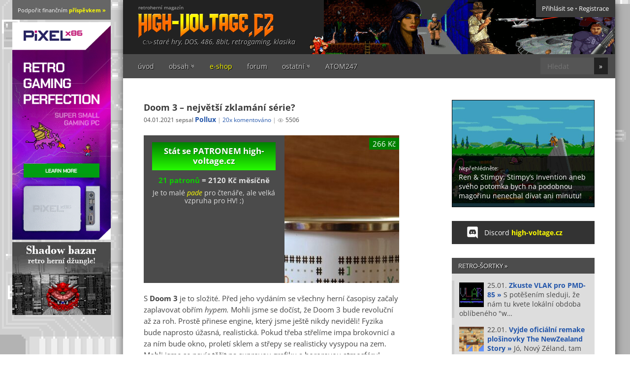

--- FILE ---
content_type: text/html; charset=UTF-8
request_url: https://www.high-voltage.cz/2021/doom-3-nejvetsi-zklamani-serie/
body_size: 20481
content:
<!DOCTYPE html>
<html lang="cs">
<head>
<title>Doom 3 &#8211; největší zklamání série? | high-voltage.cz</title>
<meta http-equiv="Content-Type" content="text/html; charset=UTF-8" />
<meta name="viewport" content="width=device-width, initial-scale=1">
<meta name="description" content="S Doom 3 je to složité. Před jeho vydáním se všechny herní časopisy začaly zaplavovat obřím hypem. Mohli jsme se dočíst, že..." />
<meta name="robots" content="index, follow" />
<link rel="Shortcut Icon" href="https://www.high-voltage.cz/wp-content/themes/hv_r/img/favicons/favicon.ico" type="image/x-icon" />
<link rel="apple-touch-icon" sizes="180x180" href="https://www.high-voltage.cz/wp-content/themes/hv_r/img/favicons/apple-touch-icon.png">
<link rel="icon" type="image/png" sizes="32x32" href="https://www.high-voltage.cz/wp-content/themes/hv_r/img/favicons/favicon-32x32.png">
<link rel="icon" type="image/png" sizes="16x16" href="https://www.high-voltage.cz/wp-content/themes/hv_r/img/favicons/favicon-16x16.png">
<link rel="manifest" href="https://www.high-voltage.cz/wp-content/themes/hv_r/img/favicons/site.webmanifest">
<link rel="alternate" type="application/rss+xml" title="RSS 2.0" href="https://www.high-voltage.cz/feed/" />
<link rel="alternate" type="application/rss+xml" title="high-voltage.cz &raquo; RSS komentářů pro Doom 3 &#8211; největší zklamání série?" href="https://www.high-voltage.cz/2021/doom-3-nejvetsi-zklamani-serie/feed/" />
<link rel='stylesheet' id='bootstrap-css'  href='https://www.high-voltage.cz/wp-content/themes/hv_r/css/bootstrap.min.css?ver=100' type='text/css' media='all' />
<link rel='stylesheet' id='fonts-css'  href='https://www.high-voltage.cz/wp-content/themes/hv_r/css/fonts.min.css?ver=134' type='text/css' media='all' />
<link rel='stylesheet' id='global-css'  href='https://www.high-voltage.cz/wp-content/themes/hv_r/css/global.min.css?ver=134' type='text/css' media='all' />
<link rel='stylesheet' id='wp-featherlight-css'  href='https://www.high-voltage.cz/wp-content/plugins/wp-featherlight-hv/css/wp-featherlight.min.css?ver=1.1.0' type='text/css' media='all' />
<script type='text/javascript' src='https://www.high-voltage.cz/wp-includes/js/jquery/jquery.js?ver=1.12.4'></script>
<link rel="canonical" href="https://www.high-voltage.cz/2021/doom-3-nejvetsi-zklamani-serie/" />
<meta property="fb:app_id" content="184871954979242"/><meta property="og:site_name" content="high-voltage.cz" /><meta property="og:title" content="Doom 3 &#8211; největší zklamání série? | high-voltage.cz" /><meta property="og:url" content="https://www.high-voltage.cz/2021/doom-3-nejvetsi-zklamani-serie/" /><meta property="og:type" content="article" /><meta property="og:description" content="S Doom 3 je to složité. Před jeho vydáním se všechny herní časopisy začaly zaplavovat obřím hypem. Mohli jsme se dočíst, že Doom 3 bude&hellip;" /><meta property="og:locale" content="cs_CZ" /><meta property="og:image" content="https://www.high-voltage.cz/hvobsah/20180520161022_1.jpg" /><meta property="og:image:width" content="1400"/><meta property="og:image:height" content="1050"/><meta name="twitter:title" content="Doom 3 &#8211; největší zklamání série? | high-voltage.cz" /><meta name="twitter:url" content="https://www.high-voltage.cz/2021/doom-3-nejvetsi-zklamani-serie/" /><meta name="twitter:card" content="summary_large_image" /><meta name="twitter:creator" content="@high_voltage_cz" /><meta name="twitter:image" content="https://www.high-voltage.cz/hvobsah/20180520161022_1.jpg" /><script type="application/ld+json"> { "@context": "https://schema.org", "@type": "BlogPosting", "mainEntityOfPage": { "@type": "WebPage", "@id": "https://www.high-voltage.cz" }, "headline": "Doom 3 &#8211; největší zklamání série?", "image": [ "https://www.high-voltage.cz/hvobsah/20180520161022_1.jpg" ], "author": { "@type": "Person", "name": "Pollux" }, "description": "S Doom 3 je to složité. Před jeho vydáním se všechny herní časopisy začaly zaplavovat obřím hypem. Mohli jsme se dočíst, že Doom 3 bude&hellip;", "datePublished": "04/01/2021", "publisher": { "@type": "Organization", "name": "high-voltage.cz", "logo": { "@type": "ImageObject", "url": "https://www.high-voltage.cz/wp-content/themes/hv_r/img/logo.png" } } } </script>
</head>

<body class="container">

<div id="header" class="row">

  <div class="logo">
    <a href="https://www.high-voltage.cz" title="staré hry, DOS, 486, 8bit, retrogaming, klasika">
      <span>retroherní magazín</span>
      <img width="276" height="50" alt="staré hry, DOS, 486, 8bit, retrogaming, klasika" src="https://www.high-voltage.cz/wp-content/themes/hv_r/img/logo.png"></a>
  </div>
  
  <div class="heading">
    <p>staré hry, DOS, 486, 8bit, retrogaming, klasika</p>  </div>

    <div class="user">
    <div class="widget widget_hv_user_panel"><div class="user-panel"><ul><li><a href="https://www.high-voltage.cz/zakulisi/?redirect_to=https%3A%2F%2Fwww.high-voltage.cz%2F2021%2Fdoom-3-nejvetsi-zklamani-serie%2F">Přihlásit se</a> &bull; <a href="https://www.high-voltage.cz/zakulisi/?action=register ">Registrace</a></li></ul></div></div>  </div>
   

</div>

<nav id="menu" class="row">
    <button type="button" class="toggle"><span class="btn">MENU</span></button>
          <a target="_blank" href="https://www.1701.cz/" class="mobileonly" style="position: relative;z-index: 9;color: yellow;padding: 1.25rem;">RetroIT “věci” e-shop &raquo;</a>
    <div class="collapse">
      <div class="col-md-10">
        <div class="menu-top-menu-container"><ul class="nav navbar-nav"><li id="mi-41916" class="mi mi-type-custom mio-custom mi-41916"><a href="/">úvod</a></li>
<li id="mi-9609" class="hideonmobile mi mi-type-custom mio-custom mi-has-children mi-9609"><a>obsah</a>
<ul class="sub-menu">
	<li id="mi-42341" class="mi mi-type-custom mio-custom mi-home mi-42341"><a href="https://www.high-voltage.cz/">články</a></li>
	<li id="mi-13847" class="mi mi-type-custom mio-custom mi-13847"><a href="/sortky/">šortky</a></li>
	<li id="mi-25300" class="mi mi-type-custom mio-custom mi-25300"><a href="/neretro/">neretro</a></li>
	<li id="mi-32572" class="mi mi-type-post_type mio-page mi-32572"><a href="https://www.high-voltage.cz/autori/">autoři</a></li>
	<li id="mi-6351" class="mi mi-type-post_type mio-page mi-6351"><a href="https://www.high-voltage.cz/archiv-clanku/">archiv článků</a></li>
</ul>
</li>
<li id="mi-36084" class="yell mi mi-type-custom mio-custom mi-36084"><a href="http://1701.cz/">e-shop</a></li>
<li id="mi-6206" class="mi mi-type-post_type mio-page mi-6206"><a href="https://www.high-voltage.cz/forum/">forum</a></li>
<li id="mi-6215" class="mi mi-type-custom mio-custom mi-has-children mi-6215"><a>ostatní</a>
<ul class="sub-menu">
	<li id="mi-14547" class="mi mi-type-post_type mio-page mi-14547"><a href="https://www.high-voltage.cz/financni-prispevky/">finanční příspěvky</a></li>
	<li id="mi-6259" class="mi mi-type-post_type mio-page mi-6259"><a href="https://www.high-voltage.cz/na-palubu/">na palubu!</a></li>
	<li id="mi-7268" class="mi mi-type-post_type mio-page mi-7268"><a href="https://www.high-voltage.cz/volty/">volty: bodovací systém</a></li>
	<li id="mi-6210" class="mi mi-type-post_type mio-page mi-6210"><a href="https://www.high-voltage.cz/fotogalerie/">galerie</a></li>
	<li id="mi-17306" class="mi mi-type-post_type mio-page mi-17306"><a href="https://www.high-voltage.cz/o-high-voltage-cz/">O high-voltage.cz</a></li>
</ul>
</li>
<li id="mi-27637" class="mi mi-type-post_type mio-page mi-27637"><a href="https://www.high-voltage.cz/atom-247/">ATOM247</a></li>
</ul></div>      </div>
      <div class="col-md-2">
        <form action="/" class="search" method="get">
            <input minlength="3" class="input text" type="text" name="s" id="s"  value="" placeholder="Hledat">
            <input class="btn submit" type="submit" id="searchsubmit" value="&raquo;" />
        </form>
      </div>
    </div>
</nav> 

<div id="main" class="row">  <div class="eleven col-xs-12 col-sm-12 col-md-11">

<div class="row"> 

<div class="posts col-xs-12 col-sm-12 col-md-7">


		
	<div class="post single">

		
		<h1 class="title"><a href="https://www.high-voltage.cz/2021/doom-3-nejvetsi-zklamani-serie/" title="Doom 3 &#8211; největší zklamání série?" rel="bookmark">Doom 3 &#8211; největší zklamání série?</a></h1>
		
<ul class="info">
	<li>04.01.2021 sepsal <span class="author"><a href="https://www.high-voltage.cz/author/pollux/" title="Příspěvky od Pollux" rel="author">Pollux</a></span>
	</li>
	<li><a href="https://www.high-voltage.cz/2021/doom-3-nejvetsi-zklamani-serie/#comments">20x komentováno</a></li>
	<li><span class="hv_views">5506</span></li>
	</ul>

 

	<div class="trescommas">
		<div class="tc_startovac">
			  <div id="startovac">

    
    <p>
      <a href="https://www.startovac.cz/projekty/high-voltage-cz/" rel="sponsored" target="_blank">Stát se PATRONEM<br> high-voltage.cz</a><br>
    </p>
    
    <p>
      <a target="_blank" href="https://www.startovac.cz/projekty/high-voltage-cz/starteri/">21 patronů</a> = <span>2120 Kč</span> měsíčně</p>

    <small style="margin-top: -1em; display: block; padding-bottom: .5em;">Je to malé <em style="color: yellow">pade</em> pro čtenáře, ale velká vzpruha pro HV! ;)</small>

  </div>
  		</div>
		<div class="tc_shop">
			<div class="widget1701"><a href="https://www.1701.cz/produkt/hrnek-plechac-rogue-hack/?utm-source=high-voltage.cz"><span class="img"><img src="https://www.1701.cz/wp-content/uploads/2022/01/hrnek-rogue-DSC_0473-1024x678.jpg" alt="Hrnek plecháč ROGUE-HACK"><span class="price"> 266 Kč</span></span><span class="title">Hrnek plecháč ROGUE-HACK</span></a></div><style>.widget1701 { background-color: #fff; margin: 0 0 1em; border-bottom: 3px solid green; }.widget1701 .img { display: block; overflow: hidden; position: relative; }.widget1701 img { max-width: 100%; height: auto; }.widget1701 .title { padding: .5rem 1em; display: block; font-weight: bold; font-size: 11px; }.widget1701 .price { color: #fff; background: green; position: absolute; top: 5px; right: 0; padding: 3px 7px; font-size: 15px;}.widget1701 .title:after { display: block; clear: both; content: "" }</style>		</div>
	</div>

  		
  		<div class="content">
  			<p>S <strong>Doom 3</strong> je to složité. Před jeho vydáním se všechny herní časopisy začaly zaplavovat obřím <em>hypem.</em> Mohli jsme se dočíst, že Doom 3 bude revoluční až za roh. Prostě přinese engine, který jsme ještě nikdy neviděli! Fyzika bude naprosto úžasná, realistická. Pokud třeba střelíme impa brokovnicí a za ním bude okno, proletí sklem a střepy se realisticky vysypou na zem. Mohli jsme se navíc těšit na suprovou grafiku a hororovou atmosféru! Doom 3 prostě bude strašidelný jak prase, až z toho budeme mít trauma… Takové věci jsem se dočetl všude možně.</p>
<p>Jenže… Když Doom 3 vyšel, přišlo enormní zklamání. Engine nebyl zdaleka tak super, imp rozhodně nemohl realisticky proletět sklem a ani ty střepy se nesypou. Vlastně toho o enginu nemáme moc šanci cokoliv zjistit obecně, protože většinu času strávíme blouděním v temných chodbách. Tím ve výsledku nedovedeme ocenit ani tu revoluční grafiku, co nám tolik slibovali.</p>
<p>No, a co se týče hororové stránky, tak se možná lekneme, když na nás imp udělá BAF poprvé, jenže po stopadesáté už tak nějak ne… Doom 3 byl prostě propadák a myslím, že mu ublížil právě všechen ten <em>hype</em> a přehnané sliby. Díky tomu lidé očekávali naprostou bombu, ale to, co dostali, byla prostě jen... obyčejná střílečka.</p>
<p>Každopádně, Doom 3 není tak špatná hra. Stačí prostě dát stranou všechen ten <em>hype</em> a očekávání o revoluci a… výsledek je vlastně docela fajn. Zvláště dnes, když už po více jak patnácti letech je nějaká revoluce v grafice a enginu značně passé.</p>
<p>Přiznám se, že jsem jeden z těch divných lidí, kteří mají Doom 3 rádi. Ano, není to žádná suprová revoluce a rozumím tomu, proč řadu lidí zklamal, ale rád se k němu vracím a vždy se u něj dobře bavím.<a href="https://www.high-voltage.cz/hvobsah/20180516225847_1.jpg"><img class="aligncenter wp-image-33069 size-medium" src="https://www.high-voltage.cz/hvobsah/20180516225847_1-520x390.jpg" alt="Doom 3 &#8211; největší zklamání série?" width="520" height="390" srcset="https://www.high-voltage.cz/hvobsah/20180516225847_1-520x390.jpg 520w, https://www.high-voltage.cz/hvobsah/20180516225847_1-1280x960.jpg 1280w, https://www.high-voltage.cz/hvobsah/20180516225847_1.jpg 1400w" sizes="(max-width: 520px) 100vw, 520px" /></a></p>
<p>Nuže, jaký je tedy Doom 3? Pojďme si ho rozebrat podrobně… Doom 3 začíná jakýmsi úvodem, kde se jen chodí sem a tam a řeší se různé věci. Malinko to připomíná úvod z <a href="https://www.high-voltage.cz/2019/half-life-dohrano-po-sto-padesate-prvni/">Half-Life</a>. Doom 3 totiž přišel v době, kdy už vyšlo z módy, že byste snad po výběru <em>New Game</em> v hlavním menu rovnou skočili do akce.</p>
<p>Tak jako v původním <a href="https://www.high-voltage.cz/2019/prvni-doom-po-dvaceti-sesti-letech/"><strong>Doomu</strong></a>, i tady se vše odehrává v komplexu UAC, tedy Union Aerospace Corporation, což je společnost, která sídlí na Marsu a jeho měsících Phobosu a Demoisu. Tato společnost se zabývá výzkumem a meziplanetárním cestováním.</p>
<p>Na začátku vidíme, že na UAC přiletí voják, za kterého budeme hrát. Ten si musí prvně vyzvednout PDA (kapesní počítač) a nakonec se stavit za seržantem Kellym, aby od něj dostal první misi. Mezitím však jeden šílený vědec otevře bránu do pekla, což způsobí, že celý komplex zaplaví armáda krvežíznivých démonů a zmasakrují většinu lidí.</p>
<p>Hlavní hrdina tedy musí zlého vědce najít a zastavit. V praxi to znamená projít nějakých 27 map, přičemž průběh je značně přímočarý, jelikož obvykle stačí jít za nosem a střílet do každého zombíka a démona, co stojí v cestě. Jdete chodbou a najednou se poblíž vás teleportuje imp, tak ho odprásknete a pokračujete dál. Cestou potkáte dalšího impa, odprásknete… za rohem čeká zombík… RATATA! A za dalším rohem je nějaké další monstrum… A furt dokola. Mě tohle však baví a připadá mi, že je to prostě trochu jak za starých dobrých časů. Paradoxně je Doom 3 podobnější původním dílům Dooma víc, než snad tvůrci zamýšleli.</p>
<p>Počet monster, se kterými se hlavní hrdina bude muset vypořádat, postupně roste. Od zombíků a impů až k dalším obludám. Je tu prakticky skoro vše, co známe z předchozích dílů – Pinky, Revenant, Lost Soul, Cacodemon, Mancubus a mnoho dalších. Nutno podotknout, že tvůrcům se podařilo nadesignovat modernější verze starých rozpixelovaných démonů docela povedeně. Některá monstra jsou velice děsivá – kupříkladu Arch-vile.</p>
<p><a href="https://www.high-voltage.cz/hvobsah/20180523215919_1.jpg"><img class="aligncenter wp-image-33073 size-medium" src="https://www.high-voltage.cz/hvobsah/20180523215919_1-520x293.jpg" alt="Doom 3 &#8211; největší zklamání série?" width="520" height="293" srcset="https://www.high-voltage.cz/hvobsah/20180523215919_1-520x293.jpg 520w, https://www.high-voltage.cz/hvobsah/20180523215919_1-1280x720.jpg 1280w" sizes="(max-width: 520px) 100vw, 520px" /></a></p>
<p>Je tu i hromada monster zcela nových. Třeba cosi se dvěma hlavama (Maggot), ošklivák, co se teleportuje (Wraith), napůl hmyz, napůl dítě (Cherub), pavoučci (Trite a Tick) a další.</p>
<p>Proti monstrům je pochopitelně nutné se vybavit hromadou zbraní. Tu nechybí pochopitelně skoro nic z předchozích dílů. Pěsti, motorovka, pistolka, brokovnice (OK, tak trochu tu chybí dvojhlavňovka), kulomet, rotační kulomet, raketomet, plasmovka, BFG… Největší novinkou je však Soul Cube. Je to taková kostka, která se po eliminaci určitého počtu monster nabije a zašeptá: „Use us.“ Vy ji pak můžete vrhnout na libovolného protivníka, přičemž ten okamžitě umře (pokud to však není boss). Kostka navíc doplní zdraví, které z protivníka vysaje.</p>
<p>Díky tomu jsou pozdější fáze hry tak trochu procházka růžovým sadem, jelikož na vše, co potkáte, stačí hodit kostku, ono to ihned umře a vám se doplní zdraví. Ale tak co už?</p>
<p>Prvních 19 map se odehrává na základně UAC, přičemž během <em>loading screen</em> si můžeme přečíst, kterou sekci nyní projdeme a čím se tam výzkumníci zabývají. Průběh jednotlivými mapami však kromě bojů s démony nic moc dalšího nepřináší. Jistě, sem tam se ozve na vysílačku seržant Kelly a zadá nám nějaký úkol. Tamhle musíme zapnout nějaký generátor, tamhle zase musíme sebrat energetický článek, kterým aktivujeme nějaký stroj… Sem tam budeme potřebovat nějakou tu přístupovou kartu. Jindy narazíme na skříňku zamčenou na kód, který je nutné nějakým způsobem zjistit (na monitoru poblíž, v PDA, od nějaké postavy), a uvnitř je většinou schovaná munice a lékárny.</p>
<p><a href="https://www.high-voltage.cz/hvobsah/20180526073430_1.jpg"><img class="aligncenter wp-image-33078 size-medium" src="https://www.high-voltage.cz/hvobsah/20180526073430_1-520x390.jpg" alt="Doom 3 &#8211; největší zklamání série?" width="520" height="390" srcset="https://www.high-voltage.cz/hvobsah/20180526073430_1-520x390.jpg 520w, https://www.high-voltage.cz/hvobsah/20180526073430_1-1280x960.jpg 1280w, https://www.high-voltage.cz/hvobsah/20180526073430_1.jpg 1400w" sizes="(max-width: 520px) 100vw, 520px" /></a></p>
<p>V jedné misi si trochu můžeme zablbnout s teleporty. A sem tam se vyskytne i nějaká hádanka, u které je třeba zapojit mozek. Například kterou bedničku ve skladu si nechat podat robotickou paží tak, abychom mohli přeskákat na římsu poblíž.</p>
<p>Každopádně, mapa č. 20 se odehrává v pekle. Nutno podotknout, že v opravdu zajímavě nadesignovaném pekle. Dobové herní časopisy tuto pekelnou mapu docela dost chválily… Vtip je v tom, že je to však jen jedna jediná mapa. A jakmile ji projdete a užijete si <em>boss fight</em> na konci, zase se vracíte na základnu UAC, kde se musí projít posledních 6 map.</p>
<p>Kdo tedy čekal větší pekelné dobrodružství, ten se může cítit malinko zklamaný. Ovšem já osobně považuji těchto posledních šest map za nejpovedenější ze všech. Zastávám názor, že design jednotlivých map není zdaleka tak lineární a nudný, jak se povídá. A na poslední šestce je to tak nějak nejvíce vidět.</p>
<p><a href="https://www.high-voltage.cz/hvobsah/20180520161022_1.jpg"><img class="aligncenter wp-image-33074 size-medium" src="https://www.high-voltage.cz/hvobsah/20180520161022_1-520x390.jpg" alt="Doom 3 &#8211; největší zklamání série?" width="520" height="390" srcset="https://www.high-voltage.cz/hvobsah/20180520161022_1-520x390.jpg 520w, https://www.high-voltage.cz/hvobsah/20180520161022_1-1280x960.jpg 1280w, https://www.high-voltage.cz/hvobsah/20180520161022_1.jpg 1400w" sizes="(max-width: 520px) 100vw, 520px" /></a></p>
<p>Nyní bych rád ještě rozpitval pár drobných herních prvků, se kterými v Doomu 3 můžeme přijít do styku. Nejvíce kritizovaná věc, která se objevila, byla nemožnost držet zbraň, když svítíme baterkou. Čili možnosti jsou: 1) budeš vidět hovno ve tmě, nebo 2) si dáš baterku, ale pokud na tebe vyskočí nějaký démon, tak ho budeš muset tou baterkou ubít. Tvůrci zřejmě doufali, že tohle omezení zvýrazní strašidelnou atmosféru, jenže spoustu hráčů na to spíše jen nadávalo. A lidově se tenhle herní prvek začal nazývat <em>No Duct Tape</em> <em>on Mars</em>, teda <em>Žádná Lepící Páska</em> <em>na Marsu</em>.</p>
<p>Později však vyšel Doom 3 v rámci tzv. BFG edice, kde už tento problém opadl, a baterka se může používat normálně jako třeba v Half-Life.</p>
<p>Hlavní hrdina má PDA, na který mu chodí emaily, popř. může k sobě stahovat emaily ostatních, když najde jejich PDA povalující se na zemi poblíž jejich mrtvých těl. “Pé-dé-áčka” také nahrazují přístupové karty. Do některých sekcí nemá hlavní hrdina povolený vstup, ale jiné postavy ano. Takže pokud najdu někde mrtvolu s PDA a s přístupem do téhle sekce, můžu se tam pak vydat. V “Pé-dé-áčkách” jsou také obvykle zmíněné kódy ke skříňkám s municí. Obecně je to takový herní prvek, který moc nenadchne, ale ani neurazí. No, ale popojdem.</p>
<p>Co mi připadá celkem nápadité, je to, že každý nový démon, kterého potkáme, je nám představen ve formě krátké cutscény. Tenhle nápad bohužel není z nějakého důvodu využitý u všech monster, nýbrž jen u některých. Proč tomu tak je, netuším.</p>
<p>Inu, to je asi vše, co jsem k Doom 3 chtěl říct. Původně jsem toho měl v plánu napsat ještě daleko více, ale začíná to být malinko dlouhé, takže je nejvyšší čas ještě rozebrat datadisky.</p>
<hr />
<h3>Doom 3: Resurrection of Evil</h3>
<p>Vzpomínám si, že dobové recenze tenhle datadisk hodnotily většinou pozitivně, což bylo dané tím, že už opadlo nerealistické očekávání, že Doom 3 bude snad něco doposud nevídaného a neslýchaného. Všichni už věděli, s čím mají tu čest.</p>
<p>Příběh je prostý. Skupina vojáků jménem Bravo Team prohledávají jeden zasypaný chrám v rámci nějaké operace pro UAC. Jeden z členů týmu nalezne zvláštní artefakt vypadající jako srdce, a tak ho sebere z oltáře, čímž probudí k životu peklo. A ano, tento vojín bude tentokrát hlavním hrdinou.</p>
<p>Úkolem je přijít na kloub tomu, k čemu tento artefakt je, což v praxi znamená projít 12 nových map.</p>
<p><a href="https://www.high-voltage.cz/hvobsah/20180527224947_1.jpg"><img class="aligncenter wp-image-33075 size-medium" src="https://www.high-voltage.cz/hvobsah/20180527224947_1-520x390.jpg" alt="Doom 3 &#8211; největší zklamání série?" width="520" height="390" srcset="https://www.high-voltage.cz/hvobsah/20180527224947_1-520x390.jpg 520w, https://www.high-voltage.cz/hvobsah/20180527224947_1-1280x960.jpg 1280w, https://www.high-voltage.cz/hvobsah/20180527224947_1.jpg 1400w" sizes="(max-width: 520px) 100vw, 520px" /></a></p>
<p>Resurrection of Evil přináší několik novinek, jako je kupříkladu dvojhlavňová brokovnice. A také je tu pár nových nepřátel – třeba jistý Vulgar, což je trochu schopnější verze Impa, nebo Forgotten One, což je vlastně Lost Soul, který má rohy, čili vypadá trochu víc jako ten klasický Lost Soul z prvních dvou dílů.</p>
<p>Kromě normálních zbraní budeme mít k dispozici také zmíněný artefakt. Ten umí spoustu věcí. Může zpomalit čas à la <em>bullet time</em>, ale také zapíná Berserk a dočasnou nesmrtelnost. Tyto zlepšováky však nemá k dispozici od začátku. Je nutno nejdříve porazit různé bosse, na které se v průběhu jednotlivých misí dá narazit, a tyto schopnosti z nich následně vysát.</p>
<p>Vyskytuje se tu také zbraň Grabbler, což je vlastně obšlehnutá Gravity Gun z <strong>Half-Life 2</strong>. Skoro jako by ID Software přiznalo: „Náš konkurent Half-Life 2 to s fyzikou uměl líp, tak si aspoň vypůjčíme nějaké ty nápady.“ Upřímně, s touto zbraní je docela legrace. Můžete odmrštit otravného Lost Soula nebo na Impa hodit jeho vlastní fireball.</p>
<p>Datadisk je to každopádně ve výsledku fajn, ačkoliv trochu působí stylem, že tvůrci sami nepovažovali Doom 3 za příliš povedený, a proto přinesli řadu různých zlepšováků, které byly tehdy populární, jako je zmíněná kopie Gravity Gun nebo <em>bullet time</em>.</p>
<h3>The Lost Mission</h3>
<p>Pak je tu ještě tento malý krátký datadisk. Ten také přináší 12 nových map. Nijak neurazí a rozhodně je lepší mít spíše více obsahu než méně. Jelikož je součástí balíčku BFG edice, není důvod si ho nezahrát.</p>
<p>Jednotlivé mapy nejsou samy o sobě špatné, ale ani žádný zázrak. Většina z nich neobsahuje nic výrazně zapamatovatelného, ani pozoruhodného.</p>
<p>Za řeč stojí snad jen poslední dvě mapy, které se odehrávají v pekle, neboť jsou docela fajn – hlavně co se týče designu. Působí to trochu, jako kdyby level designer byl nadšenec, co má hlavu plnou různých ztřeštěných nápadů, a konečně je mohl naplno ventilovat. Možná se pletu, ale měl jsem z toho takový dojem.</p>
<p><a href="https://www.high-voltage.cz/hvobsah/20180602072928_1.jpg"><img class="aligncenter wp-image-33076 size-medium" src="https://www.high-voltage.cz/hvobsah/20180602072928_1-520x390.jpg" alt="Doom 3 &#8211; největší zklamání série?" width="520" height="390" srcset="https://www.high-voltage.cz/hvobsah/20180602072928_1-520x390.jpg 520w, https://www.high-voltage.cz/hvobsah/20180602072928_1-1280x960.jpg 1280w, https://www.high-voltage.cz/hvobsah/20180602072928_1.jpg 1400w" sizes="(max-width: 520px) 100vw, 520px" /></a></p>
<p><span style="font-weight: 400;">Tak jo – a to už jsem opravdu na konci! Doom 3 je pohodová FPSka, která může být docela zábavná, když nebudete očekávat hory doly. Jistě, je to trochu stereotypní a chodbovitá akce, ale ne zase tolik, jak se říká. Ano, někteří fanoušci Doomu dodnes předstírají, že tenhle díl neexistuje, čemuž rozumím. Já sám se ale k Doom 3 rád čas od času vracím a vždycky se u něj dobře bavím. Nejdříve mě také zklamal, ano, ale z odstupem času mi přirostl k srdci, a myslím, že opravdu stojí za to!</span></p>
  		</div>

		<div class="author_snippet">
			<strong class="name">Autor: <a href="https://www.high-voltage.cz/author/pollux/">Pollux</a></strong><img alt='' src='https://www.high-voltage.cz/wp-content/sp-resources/forum-avatars/1613929309EPwhICr2.png'  class='avatar avatar-96 photo' height='96' width='96' /><p class="description">Rád hraju starší hry a pak o nich sepisuji své dojmy do textů a následně s nimi spamuju internet.</p>		</div>

		<div class="postmeta row">
	   		<div class="col-xs-12 col-sm-8 col-md-9">
	   			<div class='yarpp yarpp-related yarpp-related-website yarpp-template-yarpp-template-hv'>
<h3>Mohlo by vás zajímat:</h3>
  <p>
	 	   <a href="https://www.high-voltage.cz/2020/posledni-ale-nastesti-ne-posledni-doom-final-doom/" rel="bookmark">Poslední, ale naštěstí ne poslední Doom &#8211; Final Doom!</a>
	 	   <a href="https://www.high-voltage.cz/sortky/penumbra-hexen-megawad-beta-je-venku/" rel="bookmark">Penumbra (Hexen Megawad) &#8211; Beta je venku</a>
	 	   <a href="https://www.high-voltage.cz/sortky/doomba-promente-roboticky-vysavac-v-nastroj-na-vytvareni-map-pro-doom/" rel="bookmark">Doomba, proměňte robotický vysavač v nástroj na vytváření map pro DOOM</a>
	   </p>
</div>
	     	</div>
	     	<div class="col-xs-12 col-sm-4 col-md-3 pull-right">
	     		<div class="share">
  <h3>Sdílet:</h3>
    <div class="twitter">
      <a target="_blank" href="https://twitter.com/intent/tweet?text=Doom+3+%26%238211%3B+nejv%C4%9Bt%C5%A1%C3%AD+zklam%C3%A1n%C3%AD+s%C3%A9rie%3F https://www.high-voltage.cz%2F2021%2Fdoom-3-nejvetsi-zklamani-serie%2F">eXtwitter</a>
    </div>
    <div class="facebook">
     <a target="_blank" href="https://www.facebook.com/sharer/sharer.php?u=https://www.high-voltage.cz%2F2021%2Fdoom-3-nejvetsi-zklamani-serie%2F">Facebook</a>
    </div>
    <div class="email">
     <a target="_blank" href="mailto:?subject=Doom+3+%26%238211%3B+nejv%C4%9Bt%C5%A1%C3%AD+zklam%C3%A1n%C3%AD+s%C3%A9rie%3F&amp;body=https://www.high-voltage.cz%2F2021%2Fdoom-3-nejvetsi-zklamani-serie%2F">E-mail</a>
    </div>    
  </div>	     	</div>
		</div>
		
				<div class="taxonomy row">
			<ul class="col-xs-12 col-sm-12 col-md-11">
				<li>
				| Kategorie: <a href="https://www.high-voltage.cz/rubrika/pc/">PC</a>&nbsp;				| Štítky: <a href="https://www.high-voltage.cz/stare-hry/doom-3/" rel="tag">Doom 3</a>&nbsp;								</li>
			</ul>
		</div>
		
	</div>					

		<div id="comments"> 
	<h2>Komentáře k: <br><span>"Doom 3 &#8211; největší zklamání série?"</span></h2> 
	<ul class="commentlist">
				<li class="comment byuser comment-author-guldy even thread-even depth-1 parent" id="comment-93308">
				<div id="div-comment-93308" class="comment-body">
				<div class="comment-author vcard">
			<img alt='' src='https://www.high-voltage.cz/wp-content/sp-resources/forum-avatars/1566979384guldy.jpg'  class='avatar avatar-32 photo' height='32' width='32' />			<cite class="fn"><span title="Uživatel přispěl k provozu HV - článkem či finančně" class="star">Guldy</span></cite> <span class="says">napsal:</span>		</div>
		
		<div class="comment-meta commentmetadata"><a href="https://www.high-voltage.cz/2021/doom-3-nejvetsi-zklamani-serie/#comment-93308">
			04/01/2021 (17:31)</a>		</div>

		<p>Patrim do ty mensiny, ktera ma treti dil rada a uprednostnuje ho pred cimkoliv novejsim ze serie.</p>

		<div class="reply"><a rel='nofollow' class='comment-reply-link' href='https://www.high-voltage.cz/2021/doom-3-nejvetsi-zklamani-serie/?replytocom=93308#respond' onclick='return addComment.moveForm( "div-comment-93308", "93308", "respond", "33067" )' aria-label='Odpovědět: Guldy'>Odpovědět</a></div>
				</div>
		<ul class="children">
		<li class="comment byuser comment-author-slayn odd alt depth-2" id="comment-93311">
				<div id="div-comment-93311" class="comment-body">
				<div class="comment-author vcard">
			<img alt="" src="https://www.high-voltage.cz/wp-content/sp-resources/forum-avatars/1380217744slayn.gif" class="avatar avatar-wordpress-social-login avatar-32 photo" height="32" width="32" />			<cite class="fn"><span title="Uživatel přispěl k provozu HV - článkem či finančně" class="star">slayn</span></cite> <span class="says">napsal:</span>		</div>
		
		<div class="comment-meta commentmetadata"><a href="https://www.high-voltage.cz/2021/doom-3-nejvetsi-zklamani-serie/#comment-93311">
			04/01/2021 (19:08)</a>		</div>

		<p>taky. trojka byla super. hrozne se mi libila ta nemoznost svitit a strilet zaroven, delalo to skvelou atmosferu</p>

		<div class="reply"><a rel='nofollow' class='comment-reply-link' href='https://www.high-voltage.cz/2021/doom-3-nejvetsi-zklamani-serie/?replytocom=93311#respond' onclick='return addComment.moveForm( "div-comment-93311", "93311", "respond", "33067" )' aria-label='Odpovědět: slayn'>Odpovědět</a></div>
				</div>
		</li><!-- #comment-## -->
</ul><!-- .children -->
</li><!-- #comment-## -->
		<li class="comment byuser comment-author-admin even thread-odd thread-alt depth-1 parent" id="comment-93309">
				<div id="div-comment-93309" class="comment-body">
				<div class="comment-author vcard">
			<img alt="" src="https://www.high-voltage.cz/wp-content/sp-resources/forum-avatars/1450007652avatar3.png" class="avatar avatar-wordpress-social-login avatar-32 photo" height="32" width="32" />			<cite class="fn"><a href='http://www.aleswalter.cz' rel='external nofollow' class='url'><span class="star">Sledge</span> (admin)</a></cite> <span class="says">napsal:</span>		</div>
		
		<div class="comment-meta commentmetadata"><a href="https://www.high-voltage.cz/2021/doom-3-nejvetsi-zklamani-serie/#comment-93309">
			04/01/2021 (17:54)</a>		</div>

		<p>Level design byl ok, tunel, ale holt se doba posunula, možná mi to vyhovuje víc, než systém miniarén z nových dílů. Ale co mě štvalo byla ta průhlednost &#8222;triggerů&#8220; &#8211; hele, lékárnička, o co, že se po jejím sebrání zhasne a za mnou se otevře tajná místnost s impem :) Baterka byla taky úlet, a ze zbraní jsem tak nějak necítil sílu, a opominout v základu dvouhlavňovku byl zločin.</p>

		<div class="reply"><a rel='nofollow' class='comment-reply-link' href='https://www.high-voltage.cz/2021/doom-3-nejvetsi-zklamani-serie/?replytocom=93309#respond' onclick='return addComment.moveForm( "div-comment-93309", "93309", "respond", "33067" )' aria-label='Odpovědět: Sledge'>Odpovědět</a></div>
				</div>
		<ul class="children">
		<li class="comment byuser comment-author-guldy odd alt depth-2" id="comment-93310">
				<div id="div-comment-93310" class="comment-body">
				<div class="comment-author vcard">
			<img alt='' src='https://www.high-voltage.cz/wp-content/sp-resources/forum-avatars/1566979384guldy.jpg'  class='avatar avatar-32 photo' height='32' width='32' />			<cite class="fn"><span title="Uživatel přispěl k provozu HV - článkem či finančně" class="star">Guldy</span></cite> <span class="says">napsal:</span>		</div>
		
		<div class="comment-meta commentmetadata"><a href="https://www.high-voltage.cz/2021/doom-3-nejvetsi-zklamani-serie/#comment-93310">
			04/01/2021 (19:02)</a>		</div>

		<p>Ja jsem se v te dobe triggery nezabyval, jelikoz jsem byl unesen atmosferou a revolucni grafikou, stiny, svetly. Ono i to interaktivni klikani na monitory nebo PDA bylo nevidany. To si dneska nikdo nedomysli, proto je dulezita i doba a souvislosti. Samozrejme, ze dneska ta hra uz tolik nefunguje / funguje jinak, takze i pro me ztratila to kouzlo. Ale furt to je unikatni dil, kterej vybocuje. Coz bych od novyho Dooma chtel.</p>
<p>Co se tyce baterky, prisla mi skvela a byl jsem vzdycky jejim zastancem :D ona nebyla o logicnosti nebo buzeraci hrace, ale o volbe a mixu toho, zda si vyberes pred viditelnosti a zranitelnosti, nebo opakem.</p>

		<div class="reply"><a rel='nofollow' class='comment-reply-link' href='https://www.high-voltage.cz/2021/doom-3-nejvetsi-zklamani-serie/?replytocom=93310#respond' onclick='return addComment.moveForm( "div-comment-93310", "93310", "respond", "33067" )' aria-label='Odpovědět: Guldy'>Odpovědět</a></div>
				</div>
		</li><!-- #comment-## -->
		<li class="comment byuser comment-author-srandista even depth-2 parent" id="comment-93317">
				<div id="div-comment-93317" class="comment-body">
				<div class="comment-author vcard">
			<img alt='' src='https://www.high-voltage.cz/wp-content/sp-resources/forum-avatars/1543849396Srandista_avatar-80x80.png'  class='avatar avatar-32 photo' height='32' width='32' />			<cite class="fn"><span title="Uživatel přispěl k provozu HV - článkem či finančně" class="star">Srandista</span></cite> <span class="says">napsal:</span>		</div>
		
		<div class="comment-meta commentmetadata"><a href="https://www.high-voltage.cz/2021/doom-3-nejvetsi-zklamani-serie/#comment-93317">
			05/01/2021 (17:56)</a>		</div>

		<p>Co sa baterky tyka, toto by ta mohlo zaujimat ;)<br />
<a href="https://web.archive.org/web/20201029190925/http://ducttape.glenmurphy.com/" rel="nofollow">https://web.archive.org/web/20201029190925/http://ducttape.glenmurphy.com/</a></p>

		<div class="reply"><a rel='nofollow' class='comment-reply-link' href='https://www.high-voltage.cz/2021/doom-3-nejvetsi-zklamani-serie/?replytocom=93317#respond' onclick='return addComment.moveForm( "div-comment-93317", "93317", "respond", "33067" )' aria-label='Odpovědět: Srandista'>Odpovědět</a></div>
				</div>
		<ul class="children">
		<li class="comment byuser comment-author-guldy odd alt depth-3 parent" id="comment-93319">
				<div id="div-comment-93319" class="comment-body">
				<div class="comment-author vcard">
			<img alt='' src='https://www.high-voltage.cz/wp-content/sp-resources/forum-avatars/1566979384guldy.jpg'  class='avatar avatar-32 photo' height='32' width='32' />			<cite class="fn"><span title="Uživatel přispěl k provozu HV - článkem či finančně" class="star">Guldy</span></cite> <span class="says">napsal:</span>		</div>
		
		<div class="comment-meta commentmetadata"><a href="https://www.high-voltage.cz/2021/doom-3-nejvetsi-zklamani-serie/#comment-93319">
			05/01/2021 (19:20)</a>		</div>

		<p>Nic takovyho! Baterka byla ucelny prvek designu.</p>

		<div class="reply"><a rel='nofollow' class='comment-reply-link' href='https://www.high-voltage.cz/2021/doom-3-nejvetsi-zklamani-serie/?replytocom=93319#respond' onclick='return addComment.moveForm( "div-comment-93319", "93319", "respond", "33067" )' aria-label='Odpovědět: Guldy'>Odpovědět</a></div>
				</div>
		<ul class="children">
		<li class="comment byuser comment-author-srandista even depth-4" id="comment-93321">
				<div id="div-comment-93321" class="comment-body">
				<div class="comment-author vcard">
			<img alt='' src='https://www.high-voltage.cz/wp-content/sp-resources/forum-avatars/1543849396Srandista_avatar-80x80.png'  class='avatar avatar-32 photo' height='32' width='32' />			<cite class="fn"><span title="Uživatel přispěl k provozu HV - článkem či finančně" class="star">Srandista</span></cite> <span class="says">napsal:</span>		</div>
		
		<div class="comment-meta commentmetadata"><a href="https://www.high-voltage.cz/2021/doom-3-nejvetsi-zklamani-serie/#comment-93321">
			05/01/2021 (19:33)</a>		</div>

		<p>O tom mozu byt nekonecne debaty. Ja len ponukam moznost volby, nic viac.</p>

		<div class="reply"><a rel='nofollow' class='comment-reply-link' href='https://www.high-voltage.cz/2021/doom-3-nejvetsi-zklamani-serie/?replytocom=93321#respond' onclick='return addComment.moveForm( "div-comment-93321", "93321", "respond", "33067" )' aria-label='Odpovědět: Srandista'>Odpovědět</a></div>
				</div>
		</li><!-- #comment-## -->
</ul><!-- .children -->
</li><!-- #comment-## -->
</ul><!-- .children -->
</li><!-- #comment-## -->
</ul><!-- .children -->
</li><!-- #comment-## -->
		<li class="comment byuser comment-author-doomtrooper odd alt thread-even depth-1" id="comment-93313">
				<div id="div-comment-93313" class="comment-body">
				<div class="comment-author vcard">
			<img alt='' src='https://www.high-voltage.cz/wp-content/sp-resources/forum-avatars/1491739492Doom-1.jpg'  class='avatar avatar-32 photo' height='32' width='32' />			<cite class="fn"><span title="Uživatel přispěl k provozu HV - článkem či finančně" class="star">Doomtrooper</span></cite> <span class="says">napsal:</span>		</div>
		
		<div class="comment-meta commentmetadata"><a href="https://www.high-voltage.cz/2021/doom-3-nejvetsi-zklamani-serie/#comment-93313">
			05/01/2021 (01:26)</a>		</div>

		<p>Za me je Doom 3 plnohodnotny dil serie. Samozrejme uz drive zminovane veci jako baterka ci pistole byly ihned vyreseny patchem ktery se jmenoval ductape. Proste primotat na hlaven, pac ductape resi vse od diry ve skafandru az po trhlinu v ISS. Tohle sviceni dle meho mel dobre vymysleny Quake 4. Slabsi zbrane jako Brokovnice nebo machine gun mely i zapinatelnou baterku, ktera opravdu funguje. Atmosferu to neokradlo.<br />
Doom 3 BFG edice ztratila ten &#8222;feel&#8220; zbrani, kdyz nema projektovane zablesky a tudiz se strelba citi oklestene. No holt je to casto neco za neco no&#8230;<br />
Porad to ale stoji za to hrat.<br />
Co se noveho Dooma tyce tak za me super, to spise s Eternalem mam problem pac tam to je proste od areny do areny a jakakoli taktika ocihnuti situace a zautocit v pravy cas nebo plizeni se a odstrelovani monster jedno po druhem uz proste moc nelze.</p>

		<div class="reply"><a rel='nofollow' class='comment-reply-link' href='https://www.high-voltage.cz/2021/doom-3-nejvetsi-zklamani-serie/?replytocom=93313#respond' onclick='return addComment.moveForm( "div-comment-93313", "93313", "respond", "33067" )' aria-label='Odpovědět: Doomtrooper'>Odpovědět</a></div>
				</div>
		</li><!-- #comment-## -->
		<li class="comment byuser comment-author-admin even thread-odd thread-alt depth-1 parent" id="comment-93314">
				<div id="div-comment-93314" class="comment-body">
				<div class="comment-author vcard">
			<img alt="" src="https://www.high-voltage.cz/wp-content/sp-resources/forum-avatars/1450007652avatar3.png" class="avatar avatar-wordpress-social-login avatar-32 photo" height="32" width="32" />			<cite class="fn"><a href='http://www.aleswalter.cz' rel='external nofollow' class='url'><span class="star">Sledge</span> (admin)</a></cite> <span class="says">napsal:</span>		</div>
		
		<div class="comment-meta commentmetadata"><a href="https://www.high-voltage.cz/2021/doom-3-nejvetsi-zklamani-serie/#comment-93314">
			05/01/2021 (09:02)</a>		</div>

		<p>Tak já to snad budu muset dohrát, když je to tak dobrý, jak říkáte :) Aspoň mi to dneska poběží plynule, tehdy jsem se mohl jít s G4MX440 tak možná zahrabat :)</p>

		<div class="reply"><a rel='nofollow' class='comment-reply-link' href='https://www.high-voltage.cz/2021/doom-3-nejvetsi-zklamani-serie/?replytocom=93314#respond' onclick='return addComment.moveForm( "div-comment-93314", "93314", "respond", "33067" )' aria-label='Odpovědět: Sledge'>Odpovědět</a></div>
				</div>
		<ul class="children">
		<li class="comment byuser comment-author-srandista odd alt depth-2 parent" id="comment-93318">
				<div id="div-comment-93318" class="comment-body">
				<div class="comment-author vcard">
			<img alt='' src='https://www.high-voltage.cz/wp-content/sp-resources/forum-avatars/1543849396Srandista_avatar-80x80.png'  class='avatar avatar-32 photo' height='32' width='32' />			<cite class="fn"><span title="Uživatel přispěl k provozu HV - článkem či finančně" class="star">Srandista</span></cite> <span class="says">napsal:</span>		</div>
		
		<div class="comment-meta commentmetadata"><a href="https://www.high-voltage.cz/2021/doom-3-nejvetsi-zklamani-serie/#comment-93318">
			05/01/2021 (18:00)</a>		</div>

		<p>A ak by si si ho chcel na autentickej masine, tak s malou pomocou ide hrat aj na Windows 98:<br />
<a href="https://www.doomworld.com/forum/topic/26185-how-to-get-doom-3-to-work-for-9xmetutorial/?tab=comments#comment-455126" rel="nofollow">https://www.doomworld.com/forum/topic/26185-how-to-get-doom-3-to-work-for-9xmetutorial/?tab=comments#comment-455126</a></p>

		<div class="reply"><a rel='nofollow' class='comment-reply-link' href='https://www.high-voltage.cz/2021/doom-3-nejvetsi-zklamani-serie/?replytocom=93318#respond' onclick='return addComment.moveForm( "div-comment-93318", "93318", "respond", "33067" )' aria-label='Odpovědět: Srandista'>Odpovědět</a></div>
				</div>
		<ul class="children">
		<li class="comment byuser comment-author-admin even depth-3" id="comment-93326">
				<div id="div-comment-93326" class="comment-body">
				<div class="comment-author vcard">
			<img alt="" src="https://www.high-voltage.cz/wp-content/sp-resources/forum-avatars/1450007652avatar3.png" class="avatar avatar-wordpress-social-login avatar-32 photo" height="32" width="32" />			<cite class="fn"><a href='http://www.aleswalter.cz' rel='external nofollow' class='url'><span class="star">Sledge</span> (admin)</a></cite> <span class="says">napsal:</span>		</div>
		
		<div class="comment-meta commentmetadata"><a href="https://www.high-voltage.cz/2021/doom-3-nejvetsi-zklamani-serie/#comment-93326">
			06/01/2021 (09:21)</a>		</div>

		<p>Já si pamatuju na pokusy na Athlonu XP 1800+ a radši se do takovýho sebetrýznění pouštět nebudu :) Už jsem koupil BFG edition, instaluju. Původně jsem chtěl hrát originál, jen z domodovanou baterkou, ale v některých okamžicích mi to padá pod 25 fps, doufám, že BFG už má tyhle srandy opravený.</p>

		<div class="reply"><a rel='nofollow' class='comment-reply-link' href='https://www.high-voltage.cz/2021/doom-3-nejvetsi-zklamani-serie/?replytocom=93326#respond' onclick='return addComment.moveForm( "div-comment-93326", "93326", "respond", "33067" )' aria-label='Odpovědět: Sledge'>Odpovědět</a></div>
				</div>
		</li><!-- #comment-## -->
</ul><!-- .children -->
</li><!-- #comment-## -->
</ul><!-- .children -->
</li><!-- #comment-## -->
		<li class="comment byuser comment-author-retrophill odd alt thread-even depth-1 parent" id="comment-93315">
				<div id="div-comment-93315" class="comment-body">
				<div class="comment-author vcard">
			<img alt='' src='https://www.high-voltage.cz/wp-content/sp-resources/forum-avatars/1589718501robot-02-icon.png'  class='avatar avatar-32 photo' height='32' width='32' />			<cite class="fn"><span title="Uživatel přispěl k provozu HV - článkem či finančně" class="star">RetroPhill</span></cite> <span class="says">napsal:</span>		</div>
		
		<div class="comment-meta commentmetadata"><a href="https://www.high-voltage.cz/2021/doom-3-nejvetsi-zklamani-serie/#comment-93315">
			05/01/2021 (10:07)</a>		</div>

		<p>Na Levelu tenkrát vyšla k recenzi obálka s plastickým potahem, který mi teda připadal spíš jako lví hlava nebo co (je to průhledné a jde vidět jen pod úhlem) a hra samotná slibovala všechny fíčury DX9, takže jsem ji taky hrál až o dost později, když jsem na ni měl odpovídající železo &#8211; v době vydání jsem fungoval na ATI 9550XT, což nebylo zrovna to pravé ořechové. Vytouženou GF 6800, na které to tenkrát doporučovali hrát, jsem si ironií osudu dokupoval až nedávno do retrostroje:)<br />
Mmch, nemůžu si pomoct, ale pokaždé, když jsem v chodbách narazil na ty obézní nafouklé zombíky, připomněl se mi <a href="https://www.themoviedb.org/person/592769-norbert-lich" rel="nofollow">https://www.themoviedb.org/person/592769-norbert-lich</a> :D</p>

		<div class="reply"><a rel='nofollow' class='comment-reply-link' href='https://www.high-voltage.cz/2021/doom-3-nejvetsi-zklamani-serie/?replytocom=93315#respond' onclick='return addComment.moveForm( "div-comment-93315", "93315", "respond", "33067" )' aria-label='Odpovědět: RetroPhill'>Odpovědět</a></div>
				</div>
		<ul class="children">
		<li class="comment byuser comment-author-pollux bypostauthor even depth-2" id="comment-93316">
				<div id="div-comment-93316" class="comment-body">
				<div class="comment-author vcard">
			<img alt='' src='https://www.high-voltage.cz/wp-content/sp-resources/forum-avatars/1613929309EPwhICr2.png'  class='avatar avatar-32 photo' height='32' width='32' />			<cite class="fn"><span title="Uživatel přispěl k provozu HV - článkem či finančně" class="star">Pollux</span></cite> <span class="says">napsal:</span>		</div>
		
		<div class="comment-meta commentmetadata"><a href="https://www.high-voltage.cz/2021/doom-3-nejvetsi-zklamani-serie/#comment-93316">
			05/01/2021 (10:09)</a>		</div>

		<p>jj to číslo Levelu jsem tehdy měl a hrozně se mi ta obálka líbila :D</p>
<p>A myslím, že kvůli Doom 3 jsem si tehdy musel instalovat DX9 verzi s označením &#8222;c&#8220; jinak se to nespustilo :D</p>

		<div class="reply"><a rel='nofollow' class='comment-reply-link' href='https://www.high-voltage.cz/2021/doom-3-nejvetsi-zklamani-serie/?replytocom=93316#respond' onclick='return addComment.moveForm( "div-comment-93316", "93316", "respond", "33067" )' aria-label='Odpovědět: Pollux'>Odpovědět</a></div>
				</div>
		</li><!-- #comment-## -->
</ul><!-- .children -->
</li><!-- #comment-## -->
		<li class="comment odd alt thread-odd thread-alt depth-1" id="comment-93324">
				<div id="div-comment-93324" class="comment-body">
				<div class="comment-author vcard">
			<img alt='' src='https://www.high-voltage.cz/wp-content/sp-resources/forum-avatars/defaults/guestdefault.png'  class='avatar avatar-32 photo avatar-default' height='32' width='32' />			<cite class="fn">Lex</cite> <span class="says">napsal:</span>		</div>
		
		<div class="comment-meta commentmetadata"><a href="https://www.high-voltage.cz/2021/doom-3-nejvetsi-zklamani-serie/#comment-93324">
			05/01/2021 (23:36)</a>		</div>

		<p>Od doom tri som až po vesmírny prey nehral hru v žánri ktorá by sa mi tak páčila. A to som presiel cely dead space, killzone a resistance. Dokonca aj metroid príme trilógiu. Mne na doom 3 vyhovoval ten pohodový, pomalý gameplay. Jediný pruser ta baterka ale neskôr fungovala aj pri streľbe.</p>

		<div class="reply"><a rel='nofollow' class='comment-reply-link' href='https://www.high-voltage.cz/2021/doom-3-nejvetsi-zklamani-serie/?replytocom=93324#respond' onclick='return addComment.moveForm( "div-comment-93324", "93324", "respond", "33067" )' aria-label='Odpovědět: Lex'>Odpovědět</a></div>
				</div>
		</li><!-- #comment-## -->
		<li class="comment byuser comment-author-rapier even thread-even depth-1" id="comment-93327">
				<div id="div-comment-93327" class="comment-body">
				<div class="comment-author vcard">
			<img alt='' src='https://www.high-voltage.cz/wp-content/sp-resources/forum-avatars/15972629997926.png'  class='avatar avatar-32 photo' height='32' width='32' />			<cite class="fn"><a href='http://ostravawargaming.blogspot.com' rel='external nofollow' class='url'><span title="Uživatel přispěl k provozu HV - článkem či finančně" class="star">Rapier</span></a></cite> <span class="says">napsal:</span>		</div>
		
		<div class="comment-meta commentmetadata"><a href="https://www.high-voltage.cz/2021/doom-3-nejvetsi-zklamani-serie/#comment-93327">
			06/01/2021 (09:40)</a>		</div>

		<p>Doom 3 byl určitě zklamání. Doteď jsem mu nepřišel na chuť. Ten jejich revoluční engine se leskne jako psí kulky (podobně jako dnes RTX Cyberpunk 2077). Hratelnost šla proti Doom 1/2 rapidně dolů. Jako horror asi slušná hra. V té doby Doom 3 bezkonkurenčně převálcoval Far Cry 1 a Half Life 2, po Doom 3 neštěkl ani pes. :) Zatímco Doom 1/2 si dám kdykoliv s chutí, tak k hraní Doom 3 se stále nemohu odhodlat.</p>

		<div class="reply"><a rel='nofollow' class='comment-reply-link' href='https://www.high-voltage.cz/2021/doom-3-nejvetsi-zklamani-serie/?replytocom=93327#respond' onclick='return addComment.moveForm( "div-comment-93327", "93327", "respond", "33067" )' aria-label='Odpovědět: Rapier'>Odpovědět</a></div>
				</div>
		</li><!-- #comment-## -->
		<li class="comment odd alt thread-odd thread-alt depth-1 parent" id="comment-93344">
				<div id="div-comment-93344" class="comment-body">
				<div class="comment-author vcard">
			<img alt='' src='https://www.high-voltage.cz/wp-content/sp-resources/forum-avatars/defaults/guestdefault.png'  class='avatar avatar-32 photo avatar-default' height='32' width='32' />			<cite class="fn">mixal11</cite> <span class="says">napsal:</span>		</div>
		
		<div class="comment-meta commentmetadata"><a href="https://www.high-voltage.cz/2021/doom-3-nejvetsi-zklamani-serie/#comment-93344">
			08/01/2021 (22:46)</a>		</div>

		<p>Doom 3 som ešte poriadne nehral, uz je to v zóne hier ktoré sú moc nové. Chcel by som to niekedy prejsť, pokochať sa super revolučnou grafikou, ale nejak to stále odkladám. Pred 4 rokmi som sa dostal ku Half-life 2 a za mňa skôr sklamanie, tunel. Z moderných hier som hral ešte mass effect, celkom ok, ale tunel, nevyužitý potenciál. </p>
<p>Doom1 (jasne lepší než 2)si občas stále pustím a pripadá mi super.</p>
<p>Počul som že nové domy už nemajú monster infighting, tak to asi prichádzajú o dosť</p>

		<div class="reply"><a rel='nofollow' class='comment-reply-link' href='https://www.high-voltage.cz/2021/doom-3-nejvetsi-zklamani-serie/?replytocom=93344#respond' onclick='return addComment.moveForm( "div-comment-93344", "93344", "respond", "33067" )' aria-label='Odpovědět: mixal11'>Odpovědět</a></div>
				</div>
		<ul class="children">
		<li class="comment byuser comment-author-admin even depth-2 parent" id="comment-93345">
				<div id="div-comment-93345" class="comment-body">
				<div class="comment-author vcard">
			<img alt="" src="https://www.high-voltage.cz/wp-content/sp-resources/forum-avatars/1450007652avatar3.png" class="avatar avatar-wordpress-social-login avatar-32 photo" height="32" width="32" />			<cite class="fn"><a href='http://www.aleswalter.cz' rel='external nofollow' class='url'><span class="star">Sledge</span> (admin)</a></cite> <span class="says">napsal:</span>		</div>
		
		<div class="comment-meta commentmetadata"><a href="https://www.high-voltage.cz/2021/doom-3-nejvetsi-zklamani-serie/#comment-93345">
			09/01/2021 (10:33)</a>		</div>

		<p>Half2 mě strašně nebavil, po půlhodině motání se kdesi ve stokách jsem se na to vykašlal. V době vydání byla reálná fyzika určitě omračující, ale teď mi to přijde jen jako taková blbůstka, co mě většinu času od hry spíš zdržuje :)</p>

		<div class="reply"><a rel='nofollow' class='comment-reply-link' href='https://www.high-voltage.cz/2021/doom-3-nejvetsi-zklamani-serie/?replytocom=93345#respond' onclick='return addComment.moveForm( "div-comment-93345", "93345", "respond", "33067" )' aria-label='Odpovědět: Sledge'>Odpovědět</a></div>
				</div>
		<ul class="children">
		<li class="comment byuser comment-author-pov odd alt depth-3" id="comment-93349">
				<div id="div-comment-93349" class="comment-body">
				<div class="comment-author vcard">
			<img alt='' src='https://www.high-voltage.cz/wp-content/sp-resources/forum-avatars/1618339410Lego-Pov_HV.png'  class='avatar avatar-32 photo' height='32' width='32' />			<cite class="fn"><span title="Uživatel přispěl k provozu HV - článkem či finančně" class="star">Pov</span></cite> <span class="says">napsal:</span>		</div>
		
		<div class="comment-meta commentmetadata"><a href="https://www.high-voltage.cz/2021/doom-3-nejvetsi-zklamani-serie/#comment-93349">
			09/01/2021 (14:59)</a>		</div>

		<p>Mě HL2 také nebavil a myslím si, že to vydali hlavně aby protlačili steam. Vysoká hodnocení dostával hlavně kvůli obrovskému očekávání, reklamě a protože recenzenti se nechtějí ve svých hodnoceních od ostatních lišit, ale tak to je bohužel nejen ve hrách, ale úplně všude. Takovy Stalker je mnohem lepší ve všech ohledech.</p>

		<div class="reply"><a rel='nofollow' class='comment-reply-link' href='https://www.high-voltage.cz/2021/doom-3-nejvetsi-zklamani-serie/?replytocom=93349#respond' onclick='return addComment.moveForm( "div-comment-93349", "93349", "respond", "33067" )' aria-label='Odpovědět: Pov'>Odpovědět</a></div>
				</div>
		</li><!-- #comment-## -->
</ul><!-- .children -->
</li><!-- #comment-## -->
		<li class="comment byuser comment-author-guldy even depth-2" id="comment-93347">
				<div id="div-comment-93347" class="comment-body">
				<div class="comment-author vcard">
			<img alt='' src='https://www.high-voltage.cz/wp-content/sp-resources/forum-avatars/1566979384guldy.jpg'  class='avatar avatar-32 photo' height='32' width='32' />			<cite class="fn"><span title="Uživatel přispěl k provozu HV - článkem či finančně" class="star">Guldy</span></cite> <span class="says">napsal:</span>		</div>
		
		<div class="comment-meta commentmetadata"><a href="https://www.high-voltage.cz/2021/doom-3-nejvetsi-zklamani-serie/#comment-93347">
			09/01/2021 (14:20)</a>		</div>

		<p>HL 2 byl vypravenim, koncepci a celkovym zpracovanim revolucni hrou ve svem zanru. Kdybych chtel neco vytknout jen po scenaristicky strance, tak bych taky hledal dlouho. O grafice a fyzice (rozdil oproti Doomovi) ani nemluve. Jedname o roku 2004. Bylo to neco neskutecneho. Dle meho nazoru je ta hra po vizualni strance velice obstojna i v dnesni dobe.</p>
<p>Takhle to vnimam z historickyho hlediska, fakticky, s kontextem doby. On uz jen zacatek prvniho dilu byl s nadsazkou prevratnej. Je to jako jezdit na kocaru za konem a pak dostat moznost nasednout do prvniho auta. Velky posun a zasadni vyvoj, ktery je na spickove urovni. Nehlede na to, ze ani nejde o moznost nasednout do toho auta, ale o skutecnost, ze to nekdo vyvinul.</p>
<p>Jit si to poprve zahrat po 17 letech a mit nejaka ocekavani takhle vetsinou nefunguje a je to opakujici se jev, pokud k tomu clovek nepristupuje odborne, nezkouma a nehlta ty hry kazdym douskem.</p>

		<div class="reply"><a rel='nofollow' class='comment-reply-link' href='https://www.high-voltage.cz/2021/doom-3-nejvetsi-zklamani-serie/?replytocom=93347#respond' onclick='return addComment.moveForm( "div-comment-93347", "93347", "respond", "33067" )' aria-label='Odpovědět: Guldy'>Odpovědět</a></div>
				</div>
		</li><!-- #comment-## -->
</ul><!-- .children -->
</li><!-- #comment-## -->
		<li class="comment byuser comment-author-wirtual odd alt thread-even depth-1" id="comment-93763">
				<div id="div-comment-93763" class="comment-body">
				<div class="comment-author vcard">
			<img alt='' src='https://www.high-voltage.cz/wp-content/sp-resources/forum-avatars/1618417287avatar.png'  class='avatar avatar-32 photo' height='32' width='32' />			<cite class="fn"><span title="Uživatel přispěl k provozu HV - článkem či finančně" class="star">Wirtual</span></cite> <span class="says">napsal:</span>		</div>
		
		<div class="comment-meta commentmetadata"><a href="https://www.high-voltage.cz/2021/doom-3-nejvetsi-zklamani-serie/#comment-93763">
			17/04/2021 (17:17)</a>		</div>

		<p>Tohle myslím mluví samo za sebe :D <a href="https://twitter.com/shitpostbotmin/status/1381963685996847107?fbclid=IwAR0TX3hjTCyU6fOFSX1U8zcczaAuQUVBkYo2-5MXd9VyMnRcAqrzcPUpjO4" rel="nofollow">https://twitter.com/shitpostbotmin/status/1381963685996847107?fbclid=IwAR0TX3hjTCyU6fOFSX1U8zcczaAuQUVBkYo2-5MXd9VyMnRcAqrzcPUpjO4</a></p>

		<div class="reply"><a rel='nofollow' class='comment-reply-link' href='https://www.high-voltage.cz/2021/doom-3-nejvetsi-zklamani-serie/?replytocom=93763#respond' onclick='return addComment.moveForm( "div-comment-93763", "93763", "respond", "33067" )' aria-label='Odpovědět: Wirtual'>Odpovědět</a></div>
				</div>
		</li><!-- #comment-## -->
	</ul>
		<div id="respond">
		<h3>
			Přidej komentář						 (<a href="https://www.high-voltage.cz/zakulisi/?redirect_to=https%3A%2F%2Fwww.high-voltage.cz%2F2021%2Fdoom-3-nejvetsi-zklamani-serie%2F%23respond">přihlášení / registrace</a>)
					</h3>
		<div class="cancel-comment-reply">
			<small><a rel="nofollow" id="cancel-comment-reply-link" href="/2021/doom-3-nejvetsi-zklamani-serie/#respond" style="display:none;">Odpověď na komentář zrušíte zde.</a></small>
		</div>
					<form action="https://www.high-voltage.cz/hv-comments-post.php" method="post" id="commentform">
				<div class="comments-add"> 
									<p>
						<input class="comments-author" type="text" name="author" id="author" value="" size="22" tabindex="1"  />
						<label for="author"> &laquo; Jméno <small>(nutné vyplnit)</small></label>
					</p>
					<p class="redherring">
						<input type="text" name="email" id="email" placeholder="n-e-v-y-p-l-n-o-v-a-t" size="22" tabindex="3" />
						<label for="url"> &laquo; Email</label>
					</p>
					<p>
						<input class="comments-www" type="text" name="url" id="url" value="" size="22" tabindex="3" />
						<label for="url"> &laquo; Web <small>(nepovinné)</small></label>
					</p>
									<textarea name="comment" cols="50" rows="10" tabindex="4"></textarea>
					<p class="submit">
						<input class="pull-right" name="submit" type="submit" id="submit" tabindex="5" value="Komentuj &raquo;" />
						<input type='hidden' name='comment_post_ID' value='33067' id='comment_post_ID' />
<input type='hidden' name='comment_parent' id='comment_parent' value='0' />
						(Komentáře s více jak 2 odkazy musí počkat na schválení.)
					</p>
								</div>
			</form>
			</div>
</div>		
</div>


<div class="sidebar col-xs-12 col-sm-12 col-md-4 col-md-offset-1">

    <div class="row">

		<div class="col-xs-12 col-sm-6 col-md-12 ">
		    				<div class="no-padding widget widget_hv_featured_post"><a href="https://www.high-voltage.cz/2026/ren-stimpy-stimpys-invention-aneb-sveho-potomka-bych-na-podobnou-magorinu-nenechal-divat-ani-minutu/"><span><small>Nepřehlédněte:</small> <br>Ren &#038; Stimpy: Stimpy&#8217;s Invention aneb svého potomka bych na podobnou magořinu nenechal dívat ani minutu!</span><img width="520" height="390" src="https://www.high-voltage.cz/hvobsah/2026/01/rstimp-i003-520x390.jpg" class="attachment-medium size-medium wp-post-image" alt="" srcset="https://www.high-voltage.cz/hvobsah/2026/01/rstimp-i003-520x390.jpg 520w, https://www.high-voltage.cz/hvobsah/2026/01/rstimp-i003-1280x960.jpg 1280w" sizes="(max-width: 520px) 100vw, 520px" /></a></div><div class="widget_text no-padding widget widget_custom_html"><div class="textwidget custom-html-widget"><a class="discord" href="https://discord.gg/eXFk3bK">Discord <strong style="color:yellow">high-voltage.cz</strong></a>
</div></div><div class="widget widget_hv_news_widget"><div class="hv-news" id="hv-news"><h3><a class="wtitle" href="https://www.high-voltage.cz/sortky/">Retro-šortky &raquo;</a></h3>
            
            <p class="new">
               
              <a class="imglink" href="https://www.high-voltage.cz/sortky/zkuste-vlak-pro-pmd-85/"><img width="250" height="250" src="https://www.high-voltage.cz/hvobsah/2026/01/vlak-pmd-85-01-02-250x250.jpg" class="attachment-thumbnail size-thumbnail wp-post-image" alt="" srcset="https://www.high-voltage.cz/hvobsah/2026/01/vlak-pmd-85-01-02-250x250.jpg 250w, https://www.high-voltage.cz/hvobsah/2026/01/vlak-pmd-85-01-02-120x120.png 120w" sizes="(max-width: 250px) 100vw, 250px" /></a>
                            <span>25.01.</span> <a class="title" href="https://www.high-voltage.cz/sortky/zkuste-vlak-pro-pmd-85/">Zkuste VLAK pro PMD-85 &raquo;</a>
              <span>
              S potě&scaron;en&iacute;m sleduji, že n&aacute;m tu kvete lok&aacute;ln&iacute; obdoba obl&iacute;ben&eacute;ho "w&hellip;              </span>
            </p>
            
            
            <p class="new">
               
              <a class="imglink" href="https://www.high-voltage.cz/sortky/vyjde-oficialni-remake-plosinovky-the-newzealand-story/"><img width="250" height="250" src="https://www.high-voltage.cz/hvobsah/2026/01/newzealand-story-untold-02-250x250.jpg" class="attachment-thumbnail size-thumbnail wp-post-image" alt="" srcset="https://www.high-voltage.cz/hvobsah/2026/01/newzealand-story-untold-02-250x250.jpg 250w, https://www.high-voltage.cz/hvobsah/2026/01/newzealand-story-untold-02-120x120.jpg 120w" sizes="(max-width: 250px) 100vw, 250px" /></a>
                            <span>22.01.</span> <a class="title" href="https://www.high-voltage.cz/sortky/vyjde-oficialni-remake-plosinovky-the-newzealand-story/">Vyjde oficiální remake plošinovky The NewZealand Story &raquo;</a>
              <span>
              J&oacute;, Nov&yacute; Z&eacute;land, tam jsem... taky nebyl. J&aacute; jsem totiž, jako každ&hellip;              </span>
            </p>
            </div></div><div class="widget widget_hv_notretro_widget"><div class="hv-news" id="hv-notretro"><h3><a class="wtitle" href="https://www.high-voltage.cz/neretro/">NeRetro &#038; indie &#038; offtopic &raquo;</a></h3>
            
            <p class="new">
               
              <a class="imglink" href="https://www.high-voltage.cz/neretro/hry-z-podlozky-kolik-to-kostuje/"><img width="250" height="250" src="https://www.high-voltage.cz/hvobsah/2026/01/2panel-250x250.jpg" class="attachment-thumbnail size-thumbnail wp-post-image" alt="" srcset="https://www.high-voltage.cz/hvobsah/2026/01/2panel-250x250.jpg 250w, https://www.high-voltage.cz/hvobsah/2026/01/2panel-120x120.jpg 120w" sizes="(max-width: 250px) 100vw, 250px" /></a>
                            <span>27.01.</span> <a class="title" href="https://www.high-voltage.cz/neretro/hry-z-podlozky-kolik-to-kostuje/">Hry z podložky &#8211; kolik to koštuje? &raquo;</a>
              <span>
              Hn&iacute;pu si tak v poklidu ve sv&eacute;m temn&eacute;m retrohern&iacute;m doupěti, zahale&hellip;              </span>
            </p>
            </div></div>					</div>

		<div class="col-xs-12 col-sm-6 col-md-12">
							<div class="widget widget_hv_simple_rcomments"><h3>Nejnovější komentáře</h3><ul id="rccom" class="rccom">      <li>
          <strong>Bigo:</strong>
          <span>V Roce cca 94/95 jsme od dědy dostaly DX2 66M...</span> 
      <a href="https://www.high-voltage.cz/neretro/hry-z-podlozky-kolik-to-kostuje/#comment-101705">
            <span>&raquo; Hry z podložky...</span>
          </a>
      </li>
        <li>
          <strong>Doomtrooper:</strong>
          <span>Páni jo... ceny jsou samozřejmě bez DPH a TEA...</span> 
      <a href="https://www.high-voltage.cz/neretro/hry-z-podlozky-kolik-to-kostuje/#comment-101704">
            <span>&raquo; Hry z podložky...</span>
          </a>
      </li>
        <li>
          <strong>Popy:</strong>
          <span>Rozhodně, ostatní díly jsem recenzoval zde, t...</span> 
      <a href="https://www.high-voltage.cz/2025/ufo-afterlight-konec-trilogie-a-nepravem-opomijeny-titul/#comment-101703">
            <span>&raquo; UFO: Afterlight...</span>
          </a>
      </li>
        <li>
          <strong>Harry:</strong>
          <span>Pěkná recence. Chybí mi jen technické drobnos...</span> 
      <a href="https://www.high-voltage.cz/2025/ufo-afterlight-konec-trilogie-a-nepravem-opomijeny-titul/#comment-101702">
            <span>&raquo; UFO: Afterlight...</span>
          </a>
      </li>
        <li>
          <strong>Harry:</strong>
          <span>Zajímavý analytický ponor do archivů :)</span> 
      <a href="https://www.high-voltage.cz/neretro/hry-z-podlozky-kolik-to-kostuje/#comment-101701">
            <span>&raquo; Hry z podložky...</span>
          </a>
      </li>
        <li>
          <strong>Flare:</strong>
          <span>Nikdo netvrdí že nebylo možné, my jen říkáme,...</span> 
      <a href="https://www.high-voltage.cz/neretro/hry-z-podlozky-kolik-to-kostuje/#comment-101700">
            <span>&raquo; Hry z podložky...</span>
          </a>
      </li>
  </ul></div><div class="widget widget_hv_simple_rcsfomments"><h3>Nejnovější příspěvky z fóra</h3><ul id="rcsfcom" class="rccom"><li><strong>iarmanu</strong>: Jo, to zní dobře, ale ta 386ka je v opravdu malé d...<a href="https://www.high-voltage.cz/forum/poptavka/mys-do-com-portu/#p25194"> &raquo; Myš do COM port...</a></li><li><strong>Limbo</strong>: Doporučuju ISA síťovku (jakoukoliv s dostupným pac...<a href="https://www.high-voltage.cz/forum/poptavka/mys-do-com-portu/#p25193"> &raquo; Myš do COM port...</a></li><li><strong>MilasPce</strong>: Nebo NE2000 a LAN MS-DOS 6.22 umí síť.<a href="https://www.high-voltage.cz/forum/poptavka/mys-do-com-portu/#p25192"> &raquo; Myš do COM port...</a></li><li><strong>jjilek</strong>: Předpokládám, že pracuješ pod DOSem. Nainstalovat...<a href="https://www.high-voltage.cz/forum/poptavka/mys-do-com-portu/#p25191"> &raquo; Myš do COM port...</a></li><li><strong>MilasPce</strong>: Některé COM porty nedoržovaly +/- 12V rozhraní a m...<a href="https://www.high-voltage.cz/forum/poptavka/mys-do-com-portu/#p25190"> &raquo; Myš do COM port...</a></li><li><strong>iarmanu</strong>: Tak už zase nejde, fakt už nevím. Ještě mě napadlo...<a href="https://www.high-voltage.cz/forum/poptavka/mys-do-com-portu/#p25189"> &raquo; Myš do COM port...</a></li></ul></div><div class="widget widget_text"><h3>Další HV retro projekty</h3>			<div class="textwidget"><p><a href="https://www.1701.cz/"><strong>1701.cz</strong></a><br />
E-shop s věcmi pozoruhodnými.</p>
<p><a href="http://www.retropolis.cz/"><strong>Retropolis</strong></a><br />
Agregátor počítačově-herního retra.</p>
<p><strong><a href="http://www.doshaven.eu/">DosHaven</a></strong><br />
Zbrusu nové hry pro DOS.</p>
<p><strong><a href="http://doskviz.1701.cz/">HV DOS_kvíz</a></strong><br />
Herní kvíz pro vetché hlavičky!</p>
<p><strong><a href="http://img2vga.1701.cz/">img2vga</a></strong><br />
Převede obrázek do VGA 320&#215;200.</p>
<p><strong><a href="http://www.retrocities.cz/">Retrocities</a></strong><br />
Internet jako v roce 1997 :)</p>
</div>
		</div>					
		</div>

	</div>
</div>


</div>

</div>
</div> 
<div id="footer" class="row">

  <div class="col-xs-12 col-sm-6 col-md-8">
    <div class="rss">
     	<a href="https://www.high-voltage.cz/feed/">RSS kompletní</a> 
      <a href="https://www.high-voltage.cz/feed/?post_type=post">RSS články</a> 
      <a href="https://www.high-voltage.cz/sortky/feed/">RSS šortky</a>
      <a href="https://www.high-voltage.cz/neretro/feed/">RSS NeRetro</a>
    </div>

    <div class="copy">
      <p>
        &copy; 2008-2026 high-voltage.cz, staré hry<br>
        <a href="mailto:sledge@high-voltage.cz">sledge@high-voltage.cz</a><br>
        <a class="aw" href="http://aleswalter.cz">-aw-</a>
      </p>
      <a class="toplist" href="http://www.toplist.cz/">
      <script type="text/javascript">
      <!--
      document.write ('<img src="https://toplist.cz/count.asp?id=877213&amp;logo=s&amp;http='+escape(document.referrer)+'&amp;wi='+escape(window.screen.width)+'&amp;he='+escape(window.screen.height)+'&amp;cd='+escape(window.screen.colorDepth)+'&amp;t='+escape(document.title)+'" width="0" height="0" border=0 alt="TOPlist" />');
      //-->
      </script></a>
      <noscript><div><img src="https://toplist.cz/count.asp?id=877213&amp;logo=s" alt="TOPlist" width="0" height="0" /></div></noscript>
    </div>		
  </div>

  <div class="col-xs-12 col-sm-6 col-md-4">

              <div class="widget widget_text">			<div class="textwidget"><ul style="margin-top: -1em">
<li>
<a href="https://twitter.com/high_voltage_cz">Twitter 
<strong>@high-voltage.cz</strong></a>
</li>
<li><a href="https://www.facebook.com/stare.hry/">Facebook stránka <strong>Staré hry</strong></a></li>
<li><a href="https://www.instagram.com/high_voltage_cz/">Instagram <strong>@high_voltage_cz</strong></a></li>
<li><a href="https://discord.gg/eXFk3bK">Discord <strong>high-voltage.cz</strong></a></li>
</ul></div>
		</div>       
     
  </div>  

<script type="text/javascript">
  var _paq = window._paq = window._paq || [];
  _paq.push(['trackPageView']);
  _paq.push(['enableLinkTracking']);
  (function() {
    var u="//analytics.amarketing.cz/";
    _paq.push(['setTrackerUrl', u+'matomo.php']);
    _paq.push(['setSiteId', 2]);
    var d=document, g=d.createElement('script'), s=d.getElementsByTagName('script')[0];
    g.type='text/javascript'; g.async=true; g.src=u+'matomo.js'; s.parentNode.insertBefore(g,s);
  })();
</script>

   <script type='text/javascript' src='https://www.high-voltage.cz/wp-includes/js/comment-reply.min.js?ver=4.9.28'></script>
<script type='text/javascript' src='https://www.high-voltage.cz/wp-content/plugins/wp-featherlight-hv/js/wpFeatherlight.pkgd.min.js?ver=1.1.0'></script>
<script type='text/javascript' src='https://www.high-voltage.cz/wp-content/themes/hv_r/js/front.min.js?v4&#038;ver=4.9.28'></script>
      
</div>


<div class="eyecatch">

  <a class="ec_link" href="/financni-prispevky/">Podpořit finančním <strong>příspěvkem &raquo;</strong></a>
  
  
  <a style="margin-top: 1em" target="blank" href="https://pixelx86.com/" title="The Ultimate Retro Gaming PC in a Compact Package">
    <img style="max-width: 100%" src="https://www.high-voltage.cz/wp-content/themes/hv_r/inc/pixel-x86.png" alt="The Ultimate Retro Gaming PC in a Compact Package">
  </a>  

  <a style="margin-top: 5px; display: block;" target="blank" href="https://www.shadowbazar.cz/" title="Shadow bazar, retro herní džungle">
    <img src="https://www.high-voltage.cz/wp-content/themes/hv_r/inc/shadow-bazar-02.png" alt="Shadow bazar, retro herní džungle">
  </a>


  <script>
  spawnStartovacPointer();
  function spawnStartovacPointer() {
      var sButton = jQuery('#startovac a[rel=sponsored]');

      function isButtonInViewport() {
          var rect = sButton[0].getBoundingClientRect();
          return (
              rect.top >= 0 &&
              rect.left >= 0 &&
              rect.bottom <= (window.innerHeight || document.documentElement.clientHeight) &&
              rect.right <= (window.innerWidth || document.documentElement.clientWidth)
          );
      }

      if (sButton.is(":visible") && isButtonInViewport()) {
          jQuery('#footer').append('<div id="startovacPointer">°</div>');

          var sPoint = jQuery('#startovacPointer').css({
          'position': 'fixed',
          'width': '1em',
          'height': '1em',
          'z-index': 999,
          'bottom': 0,
          'right': Math.floor(Math.random() * (jQuery(window).width() - 11) + 11),
          'color': 'black',
          'font-weight' : 'bold'
          });

          function moveTowardsButton() {
              var pointPos = sPoint.offset();
              var buttonPos = sButton.offset();

              var pointWidth = sPoint.outerWidth();
              var pointHeight = sPoint.outerHeight();
              var buttonWidth = sButton.outerWidth();
              var buttonHeight = sButton.outerHeight();

              var buttonCenterX = buttonPos.left + buttonWidth / 2 - pointWidth / 2;
              var buttonCenterY = buttonPos.top + buttonHeight / 2 - pointHeight / 2;

              var newLeft = pointPos.left + (buttonCenterX - pointPos.left) * 0.01;
              var newTop = pointPos.top + (buttonCenterY - pointPos.top) * 0.01;

              sPoint.offset({ top: newTop, left: newLeft });

              if (Math.abs(buttonCenterX - newLeft) > 1 || Math.abs(buttonCenterY - newTop) > 1) {
                  requestAnimationFrame(moveTowardsButton);
              } else {
                  sPoint.fadeOut();
              }
          }

          moveTowardsButton();
      }
  }
  </script>  

</div>
</body>
</html>